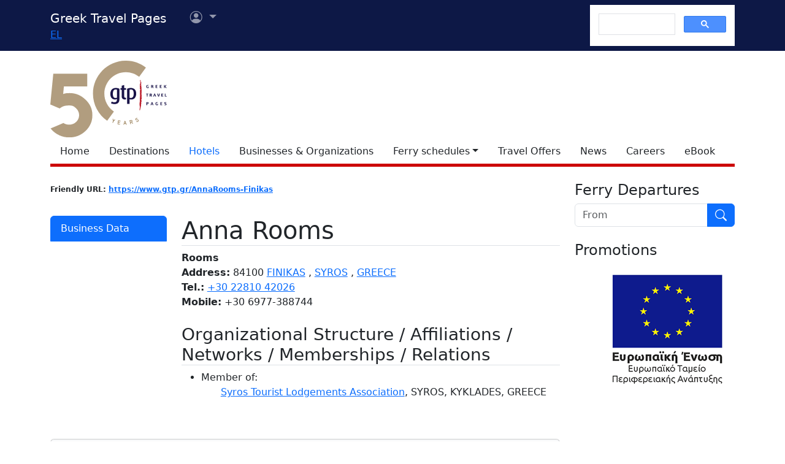

--- FILE ---
content_type: text/html; charset=utf-8
request_url: https://www.google.com/recaptcha/api2/aframe
body_size: 113
content:
<!DOCTYPE HTML><html><head><meta http-equiv="content-type" content="text/html; charset=UTF-8"></head><body><script nonce="uoPTOi2zQ4sYC09BDrheqQ">/** Anti-fraud and anti-abuse applications only. See google.com/recaptcha */ try{var clients={'sodar':'https://pagead2.googlesyndication.com/pagead/sodar?'};window.addEventListener("message",function(a){try{if(a.source===window.parent){var b=JSON.parse(a.data);var c=clients[b['id']];if(c){var d=document.createElement('img');d.src=c+b['params']+'&rc='+(localStorage.getItem("rc::a")?sessionStorage.getItem("rc::b"):"");window.document.body.appendChild(d);sessionStorage.setItem("rc::e",parseInt(sessionStorage.getItem("rc::e")||0)+1);localStorage.setItem("rc::h",'1769888146601');}}}catch(b){}});window.parent.postMessage("_grecaptcha_ready", "*");}catch(b){}</script></body></html>